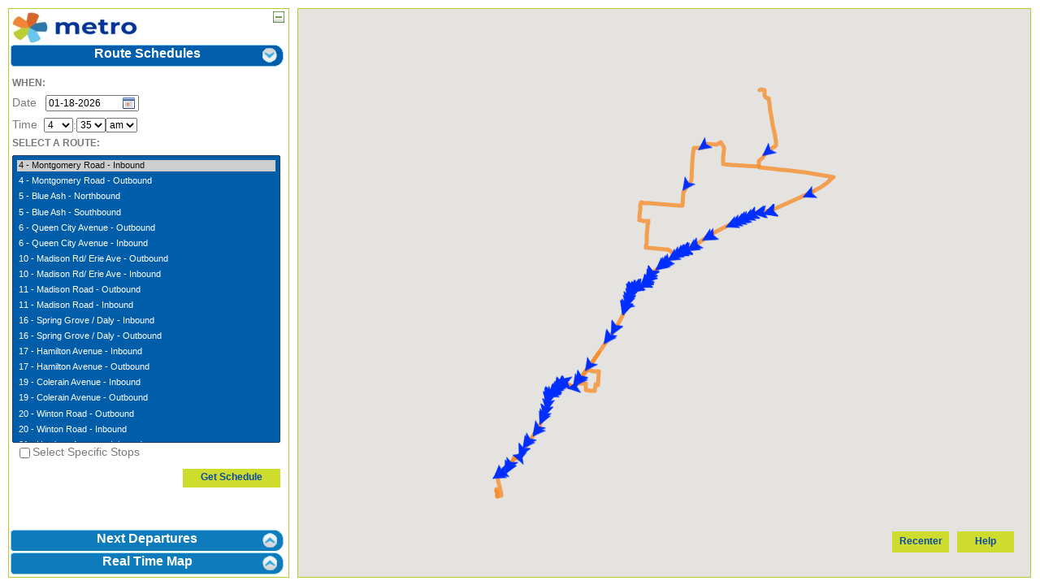

--- FILE ---
content_type: text/html; charset=UTF-8
request_url: https://bustracker.go-metro.com/hiwire?.a=iScheduleLookup&.s=VckwpmHfcxB6mPXzFLb3Wg&RouteStop=ON
body_size: 5156
content:
<!DOCTYPE html PUBLIC "-//W3C//DTD XHTML 1.0 Transitional//EN" "http://www.w3.org/TR/xhtml1/DTD/xhtml1-transitional.dtd"><html style="height:100%;"><head><script type="text/javascript" language="javascript" src="FILE/Apps/System/Javascript/prototype.js"></script><meta name="FitScreenSize" content="1"></meta><meta name="StopKeyType" content="IVRNUM"></meta><meta name="Alias" content="iScheduleLookup"></meta><meta name="TransitNowEnabled" content="0"></meta><meta name="InfoWebEnabled" content="1"></meta><meta name="RealTimeMapEnabled" content="1"></meta><meta name="TransitNowIP" content=""></meta><meta name="TransitNowPort" content="0"></meta><meta name="InfoWebIP" content=""></meta><meta name="InfoWebPort" content="0"></meta><meta name="RealTimeMapIP" content=""></meta><meta name="RealTimeMapPort" content="0"></meta><meta name="CurrentPEnable" content="0"></meta><meta name="MyProfileEnable" content="0"></meta><meta name="ATISEnabled" content=""></meta><link REL="SHORTCUT ICON" HREF="FILE/Apps/System/images/spacer.gif"></link><meta http-equiv="X-UA-Compatible" content="IE=edge,chrome=1"></meta><script language="JavaScript" src="FILE/Apps/System/Javascript/system.js"></script><link type="text/css" rel="Stylesheet" href="FILE/Apps/System/CSS/MapDraw.css"></link><script src="FILE/Apps/System/Javascript/detect.js" language="JavaScript"></script><script src="FILE/Apps/System/Javascript/MapNav.js" language="JavaScript"></script><link rel="stylesheet" type="text/css" media="all" href="File/Apps/System/CSS/Calendar/InfoWeb.css" title="winter"></link><link href="FILE/Apps/FixedRoute/CustomerInfo/CSS/infowebCommon.css" rel="stylesheet" type="text/css" media="all"></link><link href="FILE/Apps/FixedRoute/CustomerInfo/CSS/infowebFitScr.css" rel="stylesheet" type="text/css" media="all"></link><script language="JavaScript" src="FILE/Apps/FixedRoute/CustomerInfo/Javascript/Info.js"></script><script language="JavaScript" src="FILE/Apps/FixedRoute/CustomerInfo/Javascript/EventsInfo.js"></script><script language="JavaScript" src="FILE/Apps/Notifications/Javascript/Notifications.js"></script><script src="FILE/Apps/System/Javascript/dateAndTimeFormats.js" language="JavaScript"></script><script src="FILE/Apps/System/Javascript/common.js" language="JavaScript"></script><script type="text/javascript">CalendarYearsAhead = 10; CalendarYearsBehind = 10</script><script type="text/javascript" src="FILE/Apps/System/Javascript/utils.js"></script><script type="text/javascript" src="FILE/Apps/System/Javascript/calendar.js"></script><script type="text/javascript" src="FILE/Apps/System/Javascript/calendar-setup.js"></script><script type="text/javascript" src="FILE/Apps/System/Javascript/calendar-en.js"></script><script type="text/javascript">
			 function adjustMenu()
			 {
				var offsetAdjust = 11; //This number is required to deal with the top padding and border.
				 
						document.getElementById("schedLookupMenuTab").className += " leftMenuTabActive";
					

			}
		 </script><script type="text/javascript" src="https://maps.googleapis.com/maps/api/js?v=quarterly&amp;key=AIzaSyA9C9YZR8uExqBiItVaiuG3y1_ziZ4QvLw&amp;libraries=geometry"></script><script type="text/javascript" language="javascript" src="FILE/Apps/System/Javascript/routeDir.js"></script><meta name="displayInfoWindowStopTimes" content="0"></meta><script type="text/javascript" language="javascript" src="FILE/Apps/FixedRoute/CustomerInfo/Javascript/GoogleMapping.js"></script><script type="text/javascript">
			var markers;
			var dispMsgs;

			function initialize()
			{
				if (document.getElementsByName('FitScreenSize')[0].content == 1)
					reSize(false);
					
				
					adjustMenu();
				
				
				var oLat = 39101419 / 1000000;
				var oLon = -84510984 / 1000000;
				var oZoom = 13;
				var mZoom = 17;
				initMap(oLat, oLon, oZoom, mZoom);
				
				
					 setArrows = new ArrowHandler();
				
			}

			
			
			function iTripPlanningPlotPoints()
			{
				
			}
		</script><meta name="keywords" content=""></meta><meta name="rating" content="General"></meta><meta name="Content-Language" content="en"></meta><meta name="Editors-URL" content="http://www.trapsoft.com"></meta><meta name="Coverage" content="Worldwide"></meta><meta name="metalang" content="en"></meta><meta http-equiv="Content-Type" content="text/html; charset=UTF-8"></meta><meta http-equiv="reply-to" content="help@trapsoft.com"></meta><meta http-equiv="distribution" content="global"></meta><meta http-equiv="expires" content="-1"></meta><meta http-equiv="pragma" content="no-cache"></meta><meta http-equiv="X-UA-Compatible" content="IE=EmulateIE8"></meta><title>METRO Route Schedules</title><script>        
 	 	 	 		var Core = { App: { modalStack: [], info: {_focus: 0, _times: ""} }};
 	 	 	 	 </script><script type="text/javascript" language="javascript" src="FILE/Apps/System/Javascript/logging.js"></script><script type="text/javascript" language="javascript" src="FILE/Apps/System/Javascript/autocomplete.js"></script><script type="text/javascript" language="javascript" src="FILE/Apps/System/Javascript/JSON.js"></script><script type="text/javascript" language="javascript" src="FILE/Apps/System/Javascript/ajax.js"></script><script language="JavaScript" src="FILE/Apps/System/Javascript/common.js"></script><script language="JavaScript" src="FILE/Apps/System/Javascript/html-dom.js"></script><script language="JavaScript" src="FILE/Apps/System/Javascript/html-app.js"></script><link href="FILE/Apps/System/css/autocomplete.css" rel="stylesheet" type="text/css" media="screen"></link><script type="text/javascript" language="javascript">
					var timeout;
					
					
						selectFields = 'LineSelect';
										
					
					function initSelectLine()
					{
						
							document.ScheduleLookupSearch.LineSelect.selectedIndex=0;
							selectLine();
						
					}
					function selectLine()
					{
						//Delete the timeout, effectively restarting the delay.
						clearTimeout(timeout);
						
						//Delay before getting the traces and stops to allow the user to quickly navigate using the keyboard.
 	 	 	 		    //Without a delay, the user would only be able to press a single key before being interrupted.
						timeout = setTimeout(function() {
							LineSelectOnChange();
							removeOverlay();
							var form = document.getElementById('ScheduleLookupSearch');
 	 	 	 		        var lineDirId = form.LineDirId.value;
							var date = form.RAWDate.value;
							var fromTime = form.FromTime.value;
							var toTime = form.ToTime.value;
							displayLineTrace(document.ScheduleLookupSearch.LineDirId.value, 0, 0);
							stopFieldDisplayed = 'IvrNum';
							displayStopsOnLine(lineDirId, date, fromTime, toTime, true, stopFieldDisplayed);
						}, 250);
					}
				</script></head><body onload="initialize(); initSelectLine();reSize(false);" style="height:100%;"><div id="contentBackground"><div id="printArea"><div id="toolsContentLeft"><div class="leftMenuHead"><div class="mapArrowHide" onclick="javascript:hideLeftPanel();"><a title="Hide Panel"><img src="FILE/Apps/FixedRoute/CustomerInfo/images/minusSign.gif" width="14" height="14" alt="Minus"></img></a></div></div><div class="leftMenuTab" id="schedLookupMenuTab"><a id="route-stop-t" href="http://bustracker.go-metro.com/hiwire?.a=iScheduleLookup&amp;.s=CNBjZpDvgsA9bhk7jTmgzw">
								Route Schedules
							</a><div class="clear"></div></div><form name="ScheduleLookupSearch" method="post" action="hiwire" id="ScheduleLookupSearch" class="bgform"><input type="hidden" name=".a" value="iHeadwaySheet"/><input type="hidden" name="LineAbbr" value="0"/><input type="hidden" name="FormState" value="0"/><input type="hidden" name="LineName" value="0"/><input type="hidden" name="DirectionName" value="''"/><input type="hidden" name="LineDirId" value="''"/><input class="" name="" value="INFOWEB" id="Profile" type="hidden"></input><input class="" name="" value="bustracker.go-metro.com" id="Host" type="hidden"></input><input class="" name="" value="80" id="Port" type="hidden"></input><input class="" name="" value="20260118" id="RAWDate" type="hidden"></input><input type="hidden" name="FromTime" value=" 4:35a"/><input type="hidden" name="ToTime" value="4:59a"/><input type="hidden" name="OnlyStops" value="0"/><input type="hidden" name="StopDisplay" value="Select"/><input type="hidden" name="StopHeadersOnly" value="0"/><div id="toolsContentLeftInterior"><div id="when"><h2>WHEN:</h2><div class="vspace"></div><div class="date-time">Date  <input class="date-input" name="Date" value="01-18-2026" id="Date" type="text" readonly="readonly" onchange="&#xA;         loadListOfLines('LineSelect', this.value, 2);&#xA;        "></input><img title="Calendar" src="FILE/Apps/FixedRoute/CustomerInfo/images/calendar02.gif" id="CalendarIcon" style="cursor:hand;" alt="Calendar"></img><script type="text/javascript">var cal = new Zapatec.Calendar.setup({inputField : "Date", ifFormat : "%m-%d-%Y", button  : "Date", firstDay : 1, numberMonths : "1", weekNumbers : false, electric : false});</script><script type="text/javascript">var cal = new Zapatec.Calendar.setup({inputField : "Date", ifFormat : "%m-%d-%Y", button  : "CalendarIcon", firstDay : 1, numberMonths : "1", weekNumbers : false, electric : false});</script></div><div class="vspace"></div><div class="date-time">Time  <select name="HourDropDown" id="HourDropDown" size="1" class=""><option value="100">1</option><option value="200">2</option><option value="300">3</option><option value="400" selected="selected">4</option><option value="500">5</option><option value="600">6</option><option value="700">7</option><option value="800">8</option><option value="900">9</option><option value="1000">10</option><option value="1100">11</option><option value="1200">12</option></select><span style="vertical-align: middle;" xmlns:MSXMLscript="http://www.trapezegroup.com/MSXMLscript">:</span><select name="MinuteDropDown" id="MinuteDropDown" size="1" class=""><option value="00">00</option><option value="01">01</option><option value="02">02</option><option value="03">03</option><option value="04">04</option><option value="05">05</option><option value="06">06</option><option value="07">07</option><option value="08">08</option><option value="09">09</option><option value="10">10</option><option value="11">11</option><option value="12">12</option><option value="13">13</option><option value="14">14</option><option value="15">15</option><option value="16">16</option><option value="17">17</option><option value="18">18</option><option value="19">19</option><option value="20">20</option><option value="21">21</option><option value="22">22</option><option value="23">23</option><option value="24">24</option><option value="25">25</option><option value="26">26</option><option value="27">27</option><option value="28">28</option><option value="29">29</option><option value="30">30</option><option value="31">31</option><option value="32">32</option><option value="33">33</option><option value="34">34</option><option value="35" selected="selected">35</option><option value="36">36</option><option value="37">37</option><option value="38">38</option><option value="39">39</option><option value="40">40</option><option value="41">41</option><option value="42">42</option><option value="43">43</option><option value="44">44</option><option value="45">45</option><option value="46">46</option><option value="47">47</option><option value="48">48</option><option value="49">49</option><option value="50">50</option><option value="51">51</option><option value="52">52</option><option value="53">53</option><option value="54">54</option><option value="55">55</option><option value="56">56</option><option value="57">57</option><option value="58">58</option><option value="59">59</option></select><select name="MeridiemDropDown" id="MeridiemDropDown" size="1" class=""><option value="a" selected="selected">am</option><option value="p">pm</option></select></div></div><h2>SELECT A ROUTE:</h2><div class="vspace"></div><div id="scheduleRoutes"><select name="LineSelect" id="LineSelect" size="13" class="styled" style="width:98%;" onchange="&#xA;         selectLine();&#xA;         info = this.form.LineAbbr.value + ':' + this.form.DirectionName.value + ';' + this.form.LineDirId.value + '|' + this.form.LineName.value;&#xA;         storeRecentSearch(this.form['.a'].value, info, null)&#xA;        " onkeypress="&#xA;         return;&#xA;        "><option value="4:Inbound;289740">4 - Montgomery Road - Inbound</option><option value="4:Outbound;289741">4 - Montgomery Road - Outbound</option><option value="5:Northbound;289801">5 - Blue Ash - Northbound</option><option value="5:Southbound;289800">5 - Blue Ash - Southbound</option><option value="6:Outbound;289841">6 - Queen City Avenue - Outbound</option><option value="6:Inbound;289840">6 - Queen City Avenue - Inbound</option><option value="10:Outbound;290041">10 - Madison Rd/ Erie Ave - Outbound</option><option value="10:Inbound;290040">10 - Madison Rd/ Erie Ave - Inbound</option><option value="11:Outbound;289511">11 - Madison Road - Outbound</option><option value="11:Inbound;289510">11 - Madison Road - Inbound</option><option value="16:Inbound;289530">16 - Spring Grove / Daly - Inbound</option><option value="16:Outbound;289531">16 - Spring Grove / Daly - Outbound</option><option value="17:Inbound;289540">17 - Hamilton Avenue - Inbound</option><option value="17:Outbound;289541">17 - Hamilton Avenue - Outbound</option><option value="19:Inbound;289550">19 - Colerain Avenue - Inbound</option><option value="19:Outbound;289551">19 - Colerain Avenue - Outbound</option><option value="20:Outbound;289571">20 - Winton Road - Outbound</option><option value="20:Inbound;289570">20 - Winton Road - Inbound</option><option value="21:Inbound;289580">21 - Harrison Avenue - Inbound</option><option value="21:Outbound;289581">21 - Harrison Avenue - Outbound</option><option value="24:Eastbound;289610">24 - MLK / Beechmont - Eastbound</option><option value="24:Westbound;289611">24 - MLK / Beechmont - Westbound</option><option value="27:Inbound;289630">27 - Beekman / Linn - Inbound</option><option value="27:Outbound;289631">27 - Beekman / Linn - Outbound</option><option value="28:Inbound;289640">28 - East End - Inbound</option><option value="28:Outbound;289641">28 - East End - Outbound</option><option value="31:Westbound;289681">31 - Taft / McMillan - Westbound</option><option value="31:Eastbound;289680">31 - Taft / McMillan - Eastbound</option><option value="32:Inbound;289690">32 - West 8th Street - Inbound</option><option value="32:Outbound;289691">32 - West 8th Street - Outbound</option><option value="33:Outbound;289701">33 - Glenway Avenue - Outbound</option><option value="33:Inbound;289700">33 - Glenway Avenue - Inbound</option><option value="36:Eastbound;289710">36 - Price Hill / Uptown - Eastbound</option><option value="36:Westbound;289711">36 - Price Hill / Uptown - Westbound</option><option value="37:Westbound;289721">37 - MLK / Westwood Northern - Westbound</option><option value="37:Eastbound;289720">37 - MLK / Westwood Northern - Eastbound</option><option value="41:Westbound;289761">41 - North Bend Road - Westbound</option><option value="41:Eastbound;289760">41 - North Bend Road - Eastbound</option><option value="43:Inbound;289770">43 - Reading Road - Inbound</option><option value="43:Outbound;289771">43 - Reading Road - Outbound</option><option value="46:Inbound;289780">46 - Avondale - Inbound</option><option value="46:Outbound;289781">46 - Avondale - Outbound</option><option value="49:Outbound;289791">49 - Fairmount - Outbound</option><option value="49:Inbound;289790">49 - Fairmount - Inbound</option><option value="51:Westbound;289821">51 - Uptown Connector - Westbound</option><option value="51:Eastbound;289820">51 - Uptown Connector - Eastbound</option><option value="61:Westbound;289851">61 - Galbraith Road - Westbound</option><option value="61:Eastbound;289850">61 - Galbraith Road - Eastbound</option><option value="64:Inbound;289860">64 - Westwood - Inbound</option><option value="64:Outbound;289861">64 - Westwood - Outbound</option><option value="67:Eastbound;289880">67 - Kemper Road - Eastbound</option><option value="67:Westbound;289881">67 - Kemper Road - Westbound</option><option value="77:Inbound;289930">77 - Delhi - Inbound</option><option value="77:Outbound;289931">77 - Delhi - Outbound</option><option value="78:Outbound;289941">78 - Vine Street - Outbound</option><option value="78:Inbound;289940">78 - Vine Street - Inbound</option><option value="100:Streetcar;289500">100 - Streetcar - OTR - Banks - Streetcar</option></select></div><div style="float:left; margin-left: 5px; margin-top:3px;"><input class="" name="SelStop" value="" id="SelStop" type="checkbox" onclick="&#xA;        selStopChange();&#xA;       "></input><span>Select Specific Stops</span></div><div class="clear"></div></div><button class="custBtn" id="get-sch" style="width: 120px;" bind="get-sch" onClick="SchSubmit();">Get Schedule</button><div class="clear" style="height:15px;"></div></form><div id="menu-bottom"><div class="leftMenuTab"><a id="nexttimes-b" href="http://bustracker.go-metro.com/hiwire?.a=iNextBus&amp;.s=CNBjZpDvgsA9bhk7jTmgzw&amp;NextBus=ON">
								Next Departures
							</a><div class="clear"></div></div><div class="leftMenuTab"><a id="route-stop-b" href="http://bustracker.go-metro.com/hiwire?.a=iRealTimeDisplay">
									Real Time Map
								</a><div class="clear"></div></div></div></div><div id="toolsContentRight"><div id="toolsMap"><div id="showMapArrow" class="mapArrowShow" onclick="javascript:showLeftPanel();"><a title="Show Panel"><img src="FILE/Apps/FixedRoute/CustomerInfo/images/plusSign.gif" width="14" height="14" alt="Plus"></img></a></div><div id="map_canvas"></div><input class="center-map-btn" name="SB" value="Recenter" id="itin-center" type="submit" onClick="javascript:resetCenterMap();"></input><input class="map-btn" name="SB" value="Help" id="itin-help" type="submit" onClick="window.location='http://bustracker.go-metro.com/hiwire?.a=iHelp&amp;topic=iScheduleLookup&amp;.s=CNBjZpDvgsA9bhk7jTmgzw&amp;#iScheduleLookup'"></input></div></div></div><div class="clear"></div></div></body></html>

--- FILE ---
content_type: text/css
request_url: https://bustracker.go-metro.com/File/Apps/System/CSS/Calendar/layouts/layout-common.css
body_size: 728
content:
.calendar .nav { background: url("../menuarrow.gif") no-repeat 100% 100%; }

.calendar tfoot .ttip .error { color: #c20; }

.calendar tfoot tr.time td { padding: 0; border-top: 1px solid; }
.calendar tfoot tr.time td.timetext { text-align: center; }
.calendar tfoot tr.time table td,
.calendar tfoot tr.time td.hilite,
.calendar tfoot tr.time td.active { border: 0; padding: 0; }
.calendar tfoot tr.time td.hour,
.calendar tfoot tr.time td.minute {
  text-align: right; font-weight: bold;
  border-right: 1px solid; padding: 0 1px 0 3px;
}
.calendar tfoot tr.time td.colon { text-align: center; font-weight: bold; background: transparent; }
.calendar tfoot tr.time td.ampm { text-align: center; }

/*
.calendar tfoot tr.time td.parent-hour table { position: relative; left: .7em; z-index: 10; empty-cells: visible; }
.calendar tfoot tr.time td.parent-minute table { position: relative; left: -.7em; z-index: 10; }
*/

.calendar-time-scroller { border-left: 1px solid; border-right: 1px solid; }

.calendar-time-scroller .up {
  width: 11px;
  background: transparent url("../scroller-up.gif") no-repeat 50% 50%;
  height: 0.5em;
/*  font-size: 1px; */
}

.calendar-time-scroller .down {
  width: 11px;
  background: transparent url("../scroller-down.gif") no-repeat 50% 50%;
  height: 0.5em;
/*  font-size: 1px; */
}

.calendar .combo {
  position: absolute;
  display: none;
  top: 0px;
  left: 0px;
  width: 4em;
  cursor: default;
  border: 1px solid;
  font-size: 90%;
}

/* This is what makes the calendar pop up of the page
   If you are using items with z-index greater than 100
	 you will need to increase this to make the calendar
	 display in front of them.
	 */
.calendar {
  z-index: 100;
}

.calendar .combo .label,
.calendar .combo .label-IEfix {
  text-align: center;
  padding: 1px;
}

.calendar .combo .label-IEfix {
  width: 4em;
}

.calendar .combo .disabled { color: #888; }

.calendar .history { width: 18em; }
.calendar .history .label { text-align: center; }
.calendar .history .label-IEfix { width: 18em; }


--- FILE ---
content_type: application/x-javascript
request_url: https://bustracker.go-metro.com/FILE/Apps/System/Javascript/routeDir.js
body_size: 1727
content:

var setArrows;
// uncomment the line below to use default google arrow
//var imageHost = "http://www.google.com/mapfiles/";

// uncomment the line below to use customized arrow
var imageHost = "FILE/Apps/FixedRoute/CustomerInfo/images/GoogleDirArrow/";

 function ArrowHandler() {
  this.setMap(map);
  // Markers with 'head' arrows must be stored
  this.arrowheads = [];
 }
 // Extends OverlayView from the Maps API
 ArrowHandler.prototype = new google.maps.OverlayView();

 // Draw is inter alia called on zoom change events.
 // So we can use the draw method as zoom change listener
 ArrowHandler.prototype.draw = function() {

  if (this.arrowheads.length > 0) {
   for (var i = 0, m; m = this.arrowheads[i]; i++) {
     m.setOptions({ position: this.usePixelOffset(m.p1, m.p2) });
   }
  }
 };


 // Computes the length of a polyline in pixels
 // to adjust the position of the 'head' arrow
 ArrowHandler.prototype.usePixelOffset = function(p1, p2) {

   var proj = this.getProjection();
   var g = google.maps;
   var dist = 12; // Half size of triangle icon

   var pix1 = proj.fromLatLngToContainerPixel(p1);
   var pix2 = proj.fromLatLngToContainerPixel(p2);
   var vector = new g.Point(pix2.x - pix1.x, pix2.y - pix1.y);
   var length = Math.sqrt(vector.x * vector.x + vector.y * vector.y);
   var normal = new g.Point(vector.x/length, vector.y/length);
   var offset = new g.Point(pix2.x - dist * normal.x, pix2.y - dist * normal.y);

   return proj.fromContainerPixelToLatLng(offset);
 };


  // Returns the triangle icon object
 ArrowHandler.prototype.addIcon = function(file) {
   var g = google.maps;
   var icon = new g.MarkerImage(imageHost + file,
    new g.Size(24, 24), null, new g.Point(12, 12));
   return icon;
  };

  // Creates markers with corresponding triangle icons
 ArrowHandler.prototype.create = function(p1, p2, mode) {
   var markerpos;
   var g = google.maps;
   if (mode == "onset") markerpos = p1;
   else if (mode == "head") markerpos = this.usePixelOffset(p1, p2);
   else if (mode == "midline") markerpos = g.geometry.spherical.interpolate(p1, p2, .5);

   // Compute the bearing of the line in degrees
   var dir = g.geometry.spherical.computeHeading(p1, p2).toFixed(1);
    // round it to a multiple of 3 and correct unusable numbers
    dir = Math.round(dir/3) * 3;
    if (dir < 0) dir += 360;
    // use the corresponding icon
    var icon = this.addIcon("dir_" +dir+ ".png");
    var marker = new g.Marker({position: markerpos,
     map: map, icon: icon, clickable: false
    });
	
	 //for clean up when different route selected
	 markersArray.push(marker); 
	 
    if (mode == "head") {
     // Store markers with 'head' arrows to adjust their offset position on zoom change
     marker.p1 = p1;
     marker.p2 = p2;
     // marker.setValues({ p1: p1, p2: p2 });
     this.arrowheads.push(marker);
	 
    }
  };

 ArrowHandler.prototype.load = function (points, mode) {
 
	var index1 = 0;
	var index2 = 0;
	var index3 = 0;
	var index4 = 0;
	if(points.length > 200)
	{
		index1 = Math.floor(points.length / 5);
		index2 = Math.floor(points.length * 2 / 5);
		index3 = Math.floor(points.length * 3 / 5);
		index4 = Math.floor(points.length * 4 / 5);
		/*
		for (var i = 0; i < points.length-1; i++) {

		  var p1 = points[i],
		  p2 = points[i + 1];
		  this.create(p1, p2, mode); 
		} */
		
		
	}
	else
	{
		index1 = Math.floor(points.length / 4);
		index2 = Math.floor(points.length / 2);
		index3 = Math.floor(points.length * 3 / 4);
	}

	var p1;
	var p2;
	
	if(points[index1] && points[index1 + 1])
	{
		p1 = points[index1];
		p2 = points[index1 + 1];
		this.create(p1, p2, mode); 
	}
	 
	if(points[index2] && points[index2 + 1])
	{
		p1 = points[index2];
		p2 = points[index2 + 1];
		this.create(p1, p2, mode); 
	}
	 
	if(points[index3] && points[index3 + 1])
	{
		p1 = points[index3];
		p2 = points[index3 + 1];
		this.create(p1, p2, mode); 
	}

	if(index4 > 0 && points[index4] && points[index4 + 1])
	{
		p1 = points[index4];
		p2 = points[index4 + 1];
		this.create(p1, p2, mode); 
	}
	 
 };


  // Draws a polyline with accordant arrow heads
  function createPoly(path, mode, color, width, index) {
   if(window.map != null)
   {
	   var poly = new google.maps.Polyline({
		 strokeColor: color,
		 strokeOpacity: 0.75,
		 strokeWeight: width,
		 map: map,
		 zIndex: 1,
		 path: path });
		
		setArrows.load(path, mode);
	   return poly;
	}
  }
  